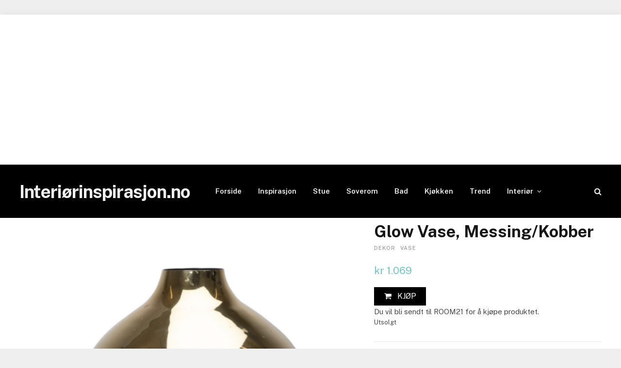

--- FILE ---
content_type: text/html; charset=UTF-8
request_url: https://www.interiorinspirasjon.no/produkt/glow-vase-messing-kobber/
body_size: 13518
content:
<!DOCTYPE html>
<html lang="nb-NO" class="s-light site-s-light">

<head>

	<meta charset="UTF-8">
	<meta name="viewport" content="width=device-width, initial-scale=1">
	<style type="text/css">Default CSS Comment</style><meta name="robots" content="index, follow, max-image-preview:large, max-snippet:-1, max-video-preview:-1">

	<!-- This site is optimized with the Yoast SEO plugin v23.4 - https://yoast.com/wordpress/plugins/seo/ -->
	<title>Glow Vase, Messing/Kobber | Interi&oslash;rinspirasjon.no</title><link rel="preload" as="font" href="https://www.interiorinspirasjon.no/wp-content/themes/smart-mag/css/icons/fonts/ts-icons.woff2?v2.8" type="font/woff2" crossorigin="anonymous" />
	<link rel="canonical" href="https://www.interiorinspirasjon.no/produkt/glow-vase-messing-kobber/">
	<meta property="og:locale" content="nb_NO">
	<meta property="og:type" content="article">
	<meta property="og:title" content="Glow Vase, Messing/Kobber | Interi&oslash;rinspirasjon.no">
	<meta property="og:description" content="Du vil bli sendt til ROOM21 for &aring; kj&oslash;pe produktet.">
	<meta property="og:url" content="https://www.interiorinspirasjon.no/produkt/glow-vase-messing-kobber/">
	<meta property="og:site_name" content="Interi&oslash;rinspirasjon.no">
	<meta property="article:modified_time" content="2021-04-07T01:11:24+00:00">
	<meta property="og:image" content="https://www.interiorinspirasjon.no/wp-content/uploads/2020/04/Skjermbilde-2020-04-18-kl.-04.02.59-e1587175625465.png">
	<meta property="og:image:width" content="684">
	<meta property="og:image:height" content="676">
	<meta property="og:image:type" content="image/png">
	<script type="application/ld+json" class="yoast-schema-graph">{"@context":"https://schema.org","@graph":[{"@type":"WebPage","@id":"https://www.interiorinspirasjon.no/produkt/glow-vase-messing-kobber/","url":"https://www.interiorinspirasjon.no/produkt/glow-vase-messing-kobber/","name":"Glow Vase, Messing/Kobber | Interi&oslash;rinspirasjon.no","isPartOf":{"@id":"https://www.interiorinspirasjon.no/#website"},"primaryImageOfPage":{"@id":"https://www.interiorinspirasjon.no/produkt/glow-vase-messing-kobber/#primaryimage"},"image":{"@id":"https://www.interiorinspirasjon.no/produkt/glow-vase-messing-kobber/#primaryimage"},"thumbnailUrl":"https://www.interiorinspirasjon.no/wp-content/uploads/2020/04/Skjermbilde-2020-04-18-kl.-04.02.59-e1587175625465.png","datePublished":"2020-04-18T02:04:59+00:00","dateModified":"2021-04-07T01:11:24+00:00","breadcrumb":{"@id":"https://www.interiorinspirasjon.no/produkt/glow-vase-messing-kobber/#breadcrumb"},"inLanguage":"nb-NO","potentialAction":[{"@type":"ReadAction","target":["https://www.interiorinspirasjon.no/produkt/glow-vase-messing-kobber/"]}]},{"@type":"ImageObject","inLanguage":"nb-NO","@id":"https://www.interiorinspirasjon.no/produkt/glow-vase-messing-kobber/#primaryimage","url":"https://www.interiorinspirasjon.no/wp-content/uploads/2020/04/Skjermbilde-2020-04-18-kl.-04.02.59-e1587175625465.png","contentUrl":"https://www.interiorinspirasjon.no/wp-content/uploads/2020/04/Skjermbilde-2020-04-18-kl.-04.02.59-e1587175625465.png","width":684,"height":676},{"@type":"BreadcrumbList","@id":"https://www.interiorinspirasjon.no/produkt/glow-vase-messing-kobber/#breadcrumb","itemListElement":[{"@type":"ListItem","position":1,"name":"Hjem","item":"https://www.interiorinspirasjon.no/"},{"@type":"ListItem","position":2,"name":"Butikk","item":"https://www.interiorinspirasjon.no/butikk/"},{"@type":"ListItem","position":3,"name":"Glow Vase, Messing/Kobber"}]},{"@type":"WebSite","@id":"https://www.interiorinspirasjon.no/#website","url":"https://www.interiorinspirasjon.no/","name":"Interi&oslash;rinspirasjon.no","description":"Inspirasjonsartikler om interi&oslash;r","potentialAction":[{"@type":"SearchAction","target":{"@type":"EntryPoint","urlTemplate":"https://www.interiorinspirasjon.no/?s={search_term_string}"},"query-input":{"@type":"PropertyValueSpecification","valueRequired":true,"valueName":"search_term_string"}}],"inLanguage":"nb-NO"}]}</script>
	<!-- / Yoast SEO plugin. -->


<link rel="dns-prefetch" href="//fonts.googleapis.com">
<link rel="alternate" type="application/rss+xml" title="Interi&oslash;rinspirasjon.no &raquo; str&oslash;m" href="https://www.interiorinspirasjon.no/feed/">
<link rel="alternate" type="application/rss+xml" title="Interi&oslash;rinspirasjon.no &raquo; kommentarstr&oslash;m" href="https://www.interiorinspirasjon.no/comments/feed/">
<script type="text/javascript">
/* <![CDATA[ */
window._wpemojiSettings = {"baseUrl":"https:\/\/s.w.org\/images\/core\/emoji\/15.0.3\/72x72\/","ext":".png","svgUrl":"https:\/\/s.w.org\/images\/core\/emoji\/15.0.3\/svg\/","svgExt":".svg","source":{"concatemoji":"https:\/\/www.interiorinspirasjon.no\/wp-includes\/js\/wp-emoji-release.min.js?ver=6.5.7"}};
/*! This file is auto-generated */
!function(i,n){var o,s,e;function c(e){try{var t={supportTests:e,timestamp:(new Date).valueOf()};sessionStorage.setItem(o,JSON.stringify(t))}catch(e){}}function p(e,t,n){e.clearRect(0,0,e.canvas.width,e.canvas.height),e.fillText(t,0,0);var t=new Uint32Array(e.getImageData(0,0,e.canvas.width,e.canvas.height).data),r=(e.clearRect(0,0,e.canvas.width,e.canvas.height),e.fillText(n,0,0),new Uint32Array(e.getImageData(0,0,e.canvas.width,e.canvas.height).data));return t.every(function(e,t){return e===r[t]})}function u(e,t,n){switch(t){case"flag":return n(e,"\ud83c\udff3\ufe0f\u200d\u26a7\ufe0f","\ud83c\udff3\ufe0f\u200b\u26a7\ufe0f")?!1:!n(e,"\ud83c\uddfa\ud83c\uddf3","\ud83c\uddfa\u200b\ud83c\uddf3")&&!n(e,"\ud83c\udff4\udb40\udc67\udb40\udc62\udb40\udc65\udb40\udc6e\udb40\udc67\udb40\udc7f","\ud83c\udff4\u200b\udb40\udc67\u200b\udb40\udc62\u200b\udb40\udc65\u200b\udb40\udc6e\u200b\udb40\udc67\u200b\udb40\udc7f");case"emoji":return!n(e,"\ud83d\udc26\u200d\u2b1b","\ud83d\udc26\u200b\u2b1b")}return!1}function f(e,t,n){var r="undefined"!=typeof WorkerGlobalScope&&self instanceof WorkerGlobalScope?new OffscreenCanvas(300,150):i.createElement("canvas"),a=r.getContext("2d",{willReadFrequently:!0}),o=(a.textBaseline="top",a.font="600 32px Arial",{});return e.forEach(function(e){o[e]=t(a,e,n)}),o}function t(e){var t=i.createElement("script");t.src=e,t.defer=!0,i.head.appendChild(t)}"undefined"!=typeof Promise&&(o="wpEmojiSettingsSupports",s=["flag","emoji"],n.supports={everything:!0,everythingExceptFlag:!0},e=new Promise(function(e){i.addEventListener("DOMContentLoaded",e,{once:!0})}),new Promise(function(t){var n=function(){try{var e=JSON.parse(sessionStorage.getItem(o));if("object"==typeof e&&"number"==typeof e.timestamp&&(new Date).valueOf()<e.timestamp+604800&&"object"==typeof e.supportTests)return e.supportTests}catch(e){}return null}();if(!n){if("undefined"!=typeof Worker&&"undefined"!=typeof OffscreenCanvas&&"undefined"!=typeof URL&&URL.createObjectURL&&"undefined"!=typeof Blob)try{var e="postMessage("+f.toString()+"("+[JSON.stringify(s),u.toString(),p.toString()].join(",")+"));",r=new Blob([e],{type:"text/javascript"}),a=new Worker(URL.createObjectURL(r),{name:"wpTestEmojiSupports"});return void(a.onmessage=function(e){c(n=e.data),a.terminate(),t(n)})}catch(e){}c(n=f(s,u,p))}t(n)}).then(function(e){for(var t in e)n.supports[t]=e[t],n.supports.everything=n.supports.everything&&n.supports[t],"flag"!==t&&(n.supports.everythingExceptFlag=n.supports.everythingExceptFlag&&n.supports[t]);n.supports.everythingExceptFlag=n.supports.everythingExceptFlag&&!n.supports.flag,n.DOMReady=!1,n.readyCallback=function(){n.DOMReady=!0}}).then(function(){return e}).then(function(){var e;n.supports.everything||(n.readyCallback(),(e=n.source||{}).concatemoji?t(e.concatemoji):e.wpemoji&&e.twemoji&&(t(e.twemoji),t(e.wpemoji)))}))}((window,document),window._wpemojiSettings);
/* ]]> */
</script>
<link rel="stylesheet" id="srp-layout-stylesheet-css" href="https://www.interiorinspirasjon.no/wp-content/plugins/special-recent-posts/css/layout.css?ver=6.5.7" type="text/css" media="all">
<style id="wp-emoji-styles-inline-css" type="text/css">

	img.wp-smiley, img.emoji {
		display: inline !important;
		border: none !important;
		box-shadow: none !important;
		height: 1em !important;
		width: 1em !important;
		margin: 0 0.07em !important;
		vertical-align: -0.1em !important;
		background: none !important;
		padding: 0 !important;
	}
</style>
<link rel="stylesheet" id="wp-block-library-css" href="https://www.interiorinspirasjon.no/wp-includes/css/dist/block-library/style.min.css?ver=6.5.7" type="text/css" media="all">
<style id="classic-theme-styles-inline-css" type="text/css">
/*! This file is auto-generated */
.wp-block-button__link{color:#fff;background-color:#32373c;border-radius:9999px;box-shadow:none;text-decoration:none;padding:calc(.667em + 2px) calc(1.333em + 2px);font-size:1.125em}.wp-block-file__button{background:#32373c;color:#fff;text-decoration:none}
</style>
<style id="global-styles-inline-css" type="text/css">
body{--wp--preset--color--black: #000000;--wp--preset--color--cyan-bluish-gray: #abb8c3;--wp--preset--color--white: #ffffff;--wp--preset--color--pale-pink: #f78da7;--wp--preset--color--vivid-red: #cf2e2e;--wp--preset--color--luminous-vivid-orange: #ff6900;--wp--preset--color--luminous-vivid-amber: #fcb900;--wp--preset--color--light-green-cyan: #7bdcb5;--wp--preset--color--vivid-green-cyan: #00d084;--wp--preset--color--pale-cyan-blue: #8ed1fc;--wp--preset--color--vivid-cyan-blue: #0693e3;--wp--preset--color--vivid-purple: #9b51e0;--wp--preset--gradient--vivid-cyan-blue-to-vivid-purple: linear-gradient(135deg,rgba(6,147,227,1) 0%,rgb(155,81,224) 100%);--wp--preset--gradient--light-green-cyan-to-vivid-green-cyan: linear-gradient(135deg,rgb(122,220,180) 0%,rgb(0,208,130) 100%);--wp--preset--gradient--luminous-vivid-amber-to-luminous-vivid-orange: linear-gradient(135deg,rgba(252,185,0,1) 0%,rgba(255,105,0,1) 100%);--wp--preset--gradient--luminous-vivid-orange-to-vivid-red: linear-gradient(135deg,rgba(255,105,0,1) 0%,rgb(207,46,46) 100%);--wp--preset--gradient--very-light-gray-to-cyan-bluish-gray: linear-gradient(135deg,rgb(238,238,238) 0%,rgb(169,184,195) 100%);--wp--preset--gradient--cool-to-warm-spectrum: linear-gradient(135deg,rgb(74,234,220) 0%,rgb(151,120,209) 20%,rgb(207,42,186) 40%,rgb(238,44,130) 60%,rgb(251,105,98) 80%,rgb(254,248,76) 100%);--wp--preset--gradient--blush-light-purple: linear-gradient(135deg,rgb(255,206,236) 0%,rgb(152,150,240) 100%);--wp--preset--gradient--blush-bordeaux: linear-gradient(135deg,rgb(254,205,165) 0%,rgb(254,45,45) 50%,rgb(107,0,62) 100%);--wp--preset--gradient--luminous-dusk: linear-gradient(135deg,rgb(255,203,112) 0%,rgb(199,81,192) 50%,rgb(65,88,208) 100%);--wp--preset--gradient--pale-ocean: linear-gradient(135deg,rgb(255,245,203) 0%,rgb(182,227,212) 50%,rgb(51,167,181) 100%);--wp--preset--gradient--electric-grass: linear-gradient(135deg,rgb(202,248,128) 0%,rgb(113,206,126) 100%);--wp--preset--gradient--midnight: linear-gradient(135deg,rgb(2,3,129) 0%,rgb(40,116,252) 100%);--wp--preset--font-size--small: 13px;--wp--preset--font-size--medium: 20px;--wp--preset--font-size--large: 36px;--wp--preset--font-size--x-large: 42px;--wp--preset--font-family--inter: "Inter", sans-serif;--wp--preset--font-family--cardo: Cardo;--wp--preset--spacing--20: 0.44rem;--wp--preset--spacing--30: 0.67rem;--wp--preset--spacing--40: 1rem;--wp--preset--spacing--50: 1.5rem;--wp--preset--spacing--60: 2.25rem;--wp--preset--spacing--70: 3.38rem;--wp--preset--spacing--80: 5.06rem;--wp--preset--shadow--natural: 6px 6px 9px rgba(0, 0, 0, 0.2);--wp--preset--shadow--deep: 12px 12px 50px rgba(0, 0, 0, 0.4);--wp--preset--shadow--sharp: 6px 6px 0px rgba(0, 0, 0, 0.2);--wp--preset--shadow--outlined: 6px 6px 0px -3px rgba(255, 255, 255, 1), 6px 6px rgba(0, 0, 0, 1);--wp--preset--shadow--crisp: 6px 6px 0px rgba(0, 0, 0, 1);}:where(.is-layout-flex){gap: 0.5em;}:where(.is-layout-grid){gap: 0.5em;}body .is-layout-flex{display: flex;}body .is-layout-flex{flex-wrap: wrap;align-items: center;}body .is-layout-flex > *{margin: 0;}body .is-layout-grid{display: grid;}body .is-layout-grid > *{margin: 0;}:where(.wp-block-columns.is-layout-flex){gap: 2em;}:where(.wp-block-columns.is-layout-grid){gap: 2em;}:where(.wp-block-post-template.is-layout-flex){gap: 1.25em;}:where(.wp-block-post-template.is-layout-grid){gap: 1.25em;}.has-black-color{color: var(--wp--preset--color--black) !important;}.has-cyan-bluish-gray-color{color: var(--wp--preset--color--cyan-bluish-gray) !important;}.has-white-color{color: var(--wp--preset--color--white) !important;}.has-pale-pink-color{color: var(--wp--preset--color--pale-pink) !important;}.has-vivid-red-color{color: var(--wp--preset--color--vivid-red) !important;}.has-luminous-vivid-orange-color{color: var(--wp--preset--color--luminous-vivid-orange) !important;}.has-luminous-vivid-amber-color{color: var(--wp--preset--color--luminous-vivid-amber) !important;}.has-light-green-cyan-color{color: var(--wp--preset--color--light-green-cyan) !important;}.has-vivid-green-cyan-color{color: var(--wp--preset--color--vivid-green-cyan) !important;}.has-pale-cyan-blue-color{color: var(--wp--preset--color--pale-cyan-blue) !important;}.has-vivid-cyan-blue-color{color: var(--wp--preset--color--vivid-cyan-blue) !important;}.has-vivid-purple-color{color: var(--wp--preset--color--vivid-purple) !important;}.has-black-background-color{background-color: var(--wp--preset--color--black) !important;}.has-cyan-bluish-gray-background-color{background-color: var(--wp--preset--color--cyan-bluish-gray) !important;}.has-white-background-color{background-color: var(--wp--preset--color--white) !important;}.has-pale-pink-background-color{background-color: var(--wp--preset--color--pale-pink) !important;}.has-vivid-red-background-color{background-color: var(--wp--preset--color--vivid-red) !important;}.has-luminous-vivid-orange-background-color{background-color: var(--wp--preset--color--luminous-vivid-orange) !important;}.has-luminous-vivid-amber-background-color{background-color: var(--wp--preset--color--luminous-vivid-amber) !important;}.has-light-green-cyan-background-color{background-color: var(--wp--preset--color--light-green-cyan) !important;}.has-vivid-green-cyan-background-color{background-color: var(--wp--preset--color--vivid-green-cyan) !important;}.has-pale-cyan-blue-background-color{background-color: var(--wp--preset--color--pale-cyan-blue) !important;}.has-vivid-cyan-blue-background-color{background-color: var(--wp--preset--color--vivid-cyan-blue) !important;}.has-vivid-purple-background-color{background-color: var(--wp--preset--color--vivid-purple) !important;}.has-black-border-color{border-color: var(--wp--preset--color--black) !important;}.has-cyan-bluish-gray-border-color{border-color: var(--wp--preset--color--cyan-bluish-gray) !important;}.has-white-border-color{border-color: var(--wp--preset--color--white) !important;}.has-pale-pink-border-color{border-color: var(--wp--preset--color--pale-pink) !important;}.has-vivid-red-border-color{border-color: var(--wp--preset--color--vivid-red) !important;}.has-luminous-vivid-orange-border-color{border-color: var(--wp--preset--color--luminous-vivid-orange) !important;}.has-luminous-vivid-amber-border-color{border-color: var(--wp--preset--color--luminous-vivid-amber) !important;}.has-light-green-cyan-border-color{border-color: var(--wp--preset--color--light-green-cyan) !important;}.has-vivid-green-cyan-border-color{border-color: var(--wp--preset--color--vivid-green-cyan) !important;}.has-pale-cyan-blue-border-color{border-color: var(--wp--preset--color--pale-cyan-blue) !important;}.has-vivid-cyan-blue-border-color{border-color: var(--wp--preset--color--vivid-cyan-blue) !important;}.has-vivid-purple-border-color{border-color: var(--wp--preset--color--vivid-purple) !important;}.has-vivid-cyan-blue-to-vivid-purple-gradient-background{background: var(--wp--preset--gradient--vivid-cyan-blue-to-vivid-purple) !important;}.has-light-green-cyan-to-vivid-green-cyan-gradient-background{background: var(--wp--preset--gradient--light-green-cyan-to-vivid-green-cyan) !important;}.has-luminous-vivid-amber-to-luminous-vivid-orange-gradient-background{background: var(--wp--preset--gradient--luminous-vivid-amber-to-luminous-vivid-orange) !important;}.has-luminous-vivid-orange-to-vivid-red-gradient-background{background: var(--wp--preset--gradient--luminous-vivid-orange-to-vivid-red) !important;}.has-very-light-gray-to-cyan-bluish-gray-gradient-background{background: var(--wp--preset--gradient--very-light-gray-to-cyan-bluish-gray) !important;}.has-cool-to-warm-spectrum-gradient-background{background: var(--wp--preset--gradient--cool-to-warm-spectrum) !important;}.has-blush-light-purple-gradient-background{background: var(--wp--preset--gradient--blush-light-purple) !important;}.has-blush-bordeaux-gradient-background{background: var(--wp--preset--gradient--blush-bordeaux) !important;}.has-luminous-dusk-gradient-background{background: var(--wp--preset--gradient--luminous-dusk) !important;}.has-pale-ocean-gradient-background{background: var(--wp--preset--gradient--pale-ocean) !important;}.has-electric-grass-gradient-background{background: var(--wp--preset--gradient--electric-grass) !important;}.has-midnight-gradient-background{background: var(--wp--preset--gradient--midnight) !important;}.has-small-font-size{font-size: var(--wp--preset--font-size--small) !important;}.has-medium-font-size{font-size: var(--wp--preset--font-size--medium) !important;}.has-large-font-size{font-size: var(--wp--preset--font-size--large) !important;}.has-x-large-font-size{font-size: var(--wp--preset--font-size--x-large) !important;}
.wp-block-navigation a:where(:not(.wp-element-button)){color: inherit;}
:where(.wp-block-post-template.is-layout-flex){gap: 1.25em;}:where(.wp-block-post-template.is-layout-grid){gap: 1.25em;}
:where(.wp-block-columns.is-layout-flex){gap: 2em;}:where(.wp-block-columns.is-layout-grid){gap: 2em;}
.wp-block-pullquote{font-size: 1.5em;line-height: 1.6;}
</style>
<link rel="stylesheet" id="contact-form-7-css" href="https://www.interiorinspirasjon.no/wp-content/plugins/contact-form-7/includes/css/styles.css?ver=5.9.8" type="text/css" media="all">
<link rel="stylesheet" id="photoswipe-css" href="https://www.interiorinspirasjon.no/wp-content/plugins/woocommerce/assets/css/photoswipe/photoswipe.min.css?ver=9.3.5" type="text/css" media="all">
<link rel="stylesheet" id="photoswipe-default-skin-css" href="https://www.interiorinspirasjon.no/wp-content/plugins/woocommerce/assets/css/photoswipe/default-skin/default-skin.min.css?ver=9.3.5" type="text/css" media="all">
<link rel="stylesheet" id="woocommerce-layout-css" href="https://www.interiorinspirasjon.no/wp-content/plugins/woocommerce/assets/css/woocommerce-layout.css?ver=9.3.5" type="text/css" media="all">
<link rel="stylesheet" id="woocommerce-general-css" href="https://www.interiorinspirasjon.no/wp-content/plugins/woocommerce/assets/css/woocommerce.css?ver=9.3.5" type="text/css" media="all">
<style id="woocommerce-inline-inline-css" type="text/css">
.woocommerce form .form-row .required { visibility: visible; }
</style>
<link rel="stylesheet" id="smartmag-core-css" href="https://www.interiorinspirasjon.no/wp-content/themes/smart-mag/style.css?ver=9.5.0" type="text/css" media="all">
<link rel="stylesheet" id="smartmag-fonts-css" href="https://fonts.googleapis.com/css?family=Public+Sans%3A400%2C400i%2C500%2C600%2C700" type="text/css" media="all">
<link rel="stylesheet" id="smartmag-magnific-popup-css" href="https://www.interiorinspirasjon.no/wp-content/themes/smart-mag/css/lightbox.css?ver=9.5.0" type="text/css" media="all">
<link rel="stylesheet" id="smartmag-icons-css" href="https://www.interiorinspirasjon.no/wp-content/themes/smart-mag/css/icons/icons.css?ver=9.5.0" type="text/css" media="all">
<link rel="stylesheet" id="smartmag-legacy-sc-css" href="https://www.interiorinspirasjon.no/wp-content/themes/smart-mag/css/legacy-shortcodes.css?ver=9.5.0" type="text/css" media="all">
<link rel="stylesheet" id="smartmag-woocommerce-css" href="https://www.interiorinspirasjon.no/wp-content/themes/smart-mag/css/woocommerce.css?ver=9.5.0" type="text/css" media="all">
<style id="smartmag-woocommerce-inline-css" type="text/css">
:root { --c-main: #67cac3;
--c-main-rgb: 103,202,195;
--p-title-space: 0px;
--excerpt-mt: 0px; }
.main-wrap > .main { margin-top: 8px; }
.smart-head-mobile .smart-head-mid > .inner { padding-top: -5px; }
@media (min-width: 768px) and (max-width: 940px) { .main-wrap > .main { margin-top: 15px; } }
@media (max-width: 767px) { .main-wrap > .main { margin-top: 0px; } }

.cat-title {
background: #4bbeb6;
}

.news-focus .heading  {
color: #4bbeb6;

}

.single-product .dfd-price-rating-wrap > .price-wrap .price .amount {

font-size: 22px;
text-decoration: none;
}

.woocommerce ul.products {

background: #fff;

}
.woocommerce ul.product_list_widget li:after {
background: #fff;
}

.woocommerce ul.product_list_widget li img {
width: 120px;

}

.woocommerce ul.product_list_widget li{


}

.woocommerce .related h2, .woocommerce-page .related h2 {

border-left-color: #fff;
border-left: 0px;
}

.main-featured .slider .caption, .main-featured .blocks h3, .featured .caption {

text-shadow: 0px 0px 1px rgba(0, 0, 0, 0.35);
}
</style>
<script type="text/javascript" src="https://www.interiorinspirasjon.no/wp-includes/js/jquery/jquery.min.js?ver=3.7.1" id="jquery-core-js"></script>
<script type="text/javascript" src="https://www.interiorinspirasjon.no/wp-includes/js/jquery/jquery-migrate.min.js?ver=3.4.1" id="jquery-migrate-js"></script>
<script type="text/javascript" src="https://www.interiorinspirasjon.no/wp-content/plugins/woocommerce/assets/js/flexslider/jquery.flexslider.min.js?ver=2.7.2-wc.9.3.5" id="flexslider-js" defer data-wp-strategy="defer"></script>
<script type="text/javascript" src="https://www.interiorinspirasjon.no/wp-content/plugins/woocommerce/assets/js/photoswipe/photoswipe.min.js?ver=4.1.1-wc.9.3.5" id="photoswipe-js" defer data-wp-strategy="defer"></script>
<script type="text/javascript" src="https://www.interiorinspirasjon.no/wp-content/plugins/woocommerce/assets/js/photoswipe/photoswipe-ui-default.min.js?ver=4.1.1-wc.9.3.5" id="photoswipe-ui-default-js" defer data-wp-strategy="defer"></script>
<script type="text/javascript" id="wc-single-product-js-extra">
/* <![CDATA[ */
var wc_single_product_params = {"i18n_required_rating_text":"Vennligst velg en vurdering","review_rating_required":"yes","flexslider":{"rtl":false,"animation":"slide","smoothHeight":true,"directionNav":false,"controlNav":"thumbnails","slideshow":false,"animationSpeed":500,"animationLoop":false,"allowOneSlide":false},"zoom_enabled":"","zoom_options":[],"photoswipe_enabled":"1","photoswipe_options":{"shareEl":false,"closeOnScroll":false,"history":false,"hideAnimationDuration":0,"showAnimationDuration":0},"flexslider_enabled":"1"};
/* ]]> */
</script>
<script type="text/javascript" src="https://www.interiorinspirasjon.no/wp-content/plugins/woocommerce/assets/js/frontend/single-product.min.js?ver=9.3.5" id="wc-single-product-js" defer data-wp-strategy="defer"></script>
<script type="text/javascript" src="https://www.interiorinspirasjon.no/wp-content/plugins/woocommerce/assets/js/jquery-blockui/jquery.blockUI.min.js?ver=2.7.0-wc.9.3.5" id="jquery-blockui-js" defer data-wp-strategy="defer"></script>
<script type="text/javascript" src="https://www.interiorinspirasjon.no/wp-content/plugins/woocommerce/assets/js/js-cookie/js.cookie.min.js?ver=2.1.4-wc.9.3.5" id="js-cookie-js" defer data-wp-strategy="defer"></script>
<script type="text/javascript" id="woocommerce-js-extra">
/* <![CDATA[ */
var woocommerce_params = {"ajax_url":"\/wp-admin\/admin-ajax.php","wc_ajax_url":"\/?wc-ajax=%%endpoint%%"};
/* ]]> */
</script>
<script type="text/javascript" src="https://www.interiorinspirasjon.no/wp-content/plugins/woocommerce/assets/js/frontend/woocommerce.min.js?ver=9.3.5" id="woocommerce-js" defer data-wp-strategy="defer"></script>
<script type="text/javascript" id="smartmag-theme-js-extra">
/* <![CDATA[ */
var Bunyad = {"ajaxurl":"https:\/\/www.interiorinspirasjon.no\/wp-admin\/admin-ajax.php"};
/* ]]> */
</script>
<script type="text/javascript" src="https://www.interiorinspirasjon.no/wp-content/themes/smart-mag/js/theme.js?ver=9.5.0" id="smartmag-theme-js"></script>
<script type="text/javascript" src="https://www.interiorinspirasjon.no/wp-content/themes/smart-mag/js/legacy-shortcodes.js?ver=9.5.0" id="smartmag-legacy-sc-js"></script>
<link rel="https://api.w.org/" href="https://www.interiorinspirasjon.no/wp-json/"><link rel="alternate" type="application/json" href="https://www.interiorinspirasjon.no/wp-json/wp/v2/product/2663"><link rel="EditURI" type="application/rsd+xml" title="RSD" href="https://www.interiorinspirasjon.no/xmlrpc.php?rsd">
<meta name="generator" content="WordPress 6.5.7">
<meta name="generator" content="WooCommerce 9.3.5">
<link rel="shortlink" href="https://www.interiorinspirasjon.no/?p=2663">
<link rel="alternate" type="application/json+oembed" href="https://www.interiorinspirasjon.no/wp-json/oembed/1.0/embed?url=https%3A%2F%2Fwww.interiorinspirasjon.no%2Fprodukt%2Fglow-vase-messing-kobber%2F">
<link rel="alternate" type="text/xml+oembed" href="https://www.interiorinspirasjon.no/wp-json/oembed/1.0/embed?url=https%3A%2F%2Fwww.interiorinspirasjon.no%2Fprodukt%2Fglow-vase-messing-kobber%2F&amp;format=xml">
	<noscript><style>.woocommerce-product-gallery{ opacity: 1 !important; }</style></noscript>
	
		<script>
		var BunyadSchemeKey = 'bunyad-scheme';
		(() => {
			const d = document.documentElement;
			const c = d.classList;
			var scheme = localStorage.getItem(BunyadSchemeKey);
			
			if (scheme) {
				d.dataset.origClass = c;
				scheme === 'dark' ? c.remove('s-light', 'site-s-light') : c.remove('s-dark', 'site-s-dark');
				c.add('site-s-' + scheme, 's-' + scheme);
			}
		})();
		</script>
		<meta name="generator" content="Elementor 3.24.1; features: additional_custom_breakpoints; settings: css_print_method-external, google_font-enabled, font_display-swap">
			<style>
				.e-con.e-parent:nth-of-type(n+4):not(.e-lazyloaded):not(.e-no-lazyload),
				.e-con.e-parent:nth-of-type(n+4):not(.e-lazyloaded):not(.e-no-lazyload) * {
					background-image: none !important;
				}
				@media screen and (max-height: 1024px) {
					.e-con.e-parent:nth-of-type(n+3):not(.e-lazyloaded):not(.e-no-lazyload),
					.e-con.e-parent:nth-of-type(n+3):not(.e-lazyloaded):not(.e-no-lazyload) * {
						background-image: none !important;
					}
				}
				@media screen and (max-height: 640px) {
					.e-con.e-parent:nth-of-type(n+2):not(.e-lazyloaded):not(.e-no-lazyload),
					.e-con.e-parent:nth-of-type(n+2):not(.e-lazyloaded):not(.e-no-lazyload) * {
						background-image: none !important;
					}
				}
			</style>
			<!-- Google tag (gtag.js) -->
<script async src="https://www.googletagmanager.com/gtag/js?id=G-4KBK10YKME"></script>
<script>
  window.dataLayer = window.dataLayer || [];
  function gtag(){dataLayer.push(arguments);}
  gtag('js', new Date());

  gtag('config', 'G-4KBK10YKME');
</script><style id="wp-fonts-local" type="text/css">
@font-face{font-family:Inter;font-style:normal;font-weight:300 900;font-display:fallback;src:url('https://www.interiorinspirasjon.no/wp-content/plugins/woocommerce/assets/fonts/Inter-VariableFont_slnt,wght.woff2') format('woff2');font-stretch:normal;}
@font-face{font-family:Cardo;font-style:normal;font-weight:400;font-display:fallback;src:url('https://www.interiorinspirasjon.no/wp-content/plugins/woocommerce/assets/fonts/cardo_normal_400.woff2') format('woff2');}
</style>
<link rel="icon" href="https://www.interiorinspirasjon.no/wp-content/uploads/2024/05/cropped-favicon-interiorinspo3-32x32.png" sizes="32x32">
<link rel="icon" href="https://www.interiorinspirasjon.no/wp-content/uploads/2024/05/cropped-favicon-interiorinspo3-192x192.png" sizes="192x192">
<link rel="apple-touch-icon" href="https://www.interiorinspirasjon.no/wp-content/uploads/2024/05/cropped-favicon-interiorinspo3-180x180.png">
<meta name="msapplication-TileImage" content="https://www.interiorinspirasjon.no/wp-content/uploads/2024/05/cropped-favicon-interiorinspo3-270x270.png">


</head>

<body data-rsssl=1 class="product-template-default single single-product postid-2663 theme-smart-mag woocommerce woocommerce-page woocommerce-no-js no-sidebar has-lb has-lb-sm has-sb-sep layout-boxed elementor-default elementor-kit-3352">


	<div class="ts-bg-cover"></div>

<div class="main-wrap">

	<div class="a-wrap a-wrap-base a-wrap-1 show-lg"> <script async src="https://pagead2.googlesyndication.com/pagead/js/adsbygoogle.js?client=ca-pub-1434520455646620" crossorigin="anonymous"></script>
<!-- 2024 top horizontal banner -->
<ins class="adsbygoogle" style="display:block" data-ad-client="ca-pub-1434520455646620" data-ad-slot="7041985955" data-ad-format="auto" data-full-width-responsive="true"></ins>
<script>
     (adsbygoogle = window.adsbygoogle || []).push({});
</script></div>
<div class="a-wrap a-wrap-base a-wrap-1 show-md"> <script async src="https://pagead2.googlesyndication.com/pagead/js/adsbygoogle.js?&lt;script%20async%20src=" https: crossorigin="anonymous"></script>
<!-- header banner tynn -->
<ins class="adsbygoogle" style="display:inline-block;width:728px;height:130px" data-ad-client="ca-pub-1434520455646620" data-ad-slot="8436168844"></ins>
<script>
     (adsbygoogle = window.adsbygoogle || []).push({});
</script></div>
<div class="a-wrap a-wrap-base a-wrap-1 show-sm show-xs"> <script async src="https://pagead2.googlesyndication.com/pagead/js/adsbygoogle.js?client=ca-pub-1434520455646620" crossorigin="anonymous"></script>
<!-- header banner tynn -->
<ins class="adsbygoogle" style="display:inline-block;max-width:728px;height:140px" data-ad-client="ca-pub-1434520455646620" data-ad-slot="8436168844"></ins>
<script>
     (adsbygoogle = window.adsbygoogle || []).push({});
</script></div>
<div class="off-canvas-backdrop"></div>
<div class="mobile-menu-container off-canvas s-dark hide-menu-lg" id="off-canvas">

	<div class="off-canvas-head">
		<a href="#" class="close">
			<span class="visuallyhidden">Close Menu</span>
			<i class="tsi tsi-times"></i>
		</a>

		<div class="ts-logo">
					</div>
	</div>

	<div class="off-canvas-content">

					<ul class="mobile-menu"></ul>
		
		
		
		<div class="spc-social-block spc-social spc-social-b smart-head-social">
		
			
				<a href="#" class="link service s-facebook" target="_blank" rel="nofollow noopener">
					<i class="icon tsi tsi-facebook"></i>					<span class="visuallyhidden">Facebook</span>
				</a>
									
			
				<a href="#" class="link service s-twitter" target="_blank" rel="nofollow noopener">
					<i class="icon tsi tsi-twitter"></i>					<span class="visuallyhidden">X (Twitter)</span>
				</a>
									
			
				<a href="#" class="link service s-instagram" target="_blank" rel="nofollow noopener">
					<i class="icon tsi tsi-instagram"></i>					<span class="visuallyhidden">Instagram</span>
				</a>
									
			
		</div>

		
	</div>

</div>
<div class="smart-head smart-head-a smart-head-main" id="smart-head" data-sticky="auto" data-sticky-type="smart" data-sticky-full>
	
	<div class="smart-head-row smart-head-mid s-dark smart-head-row-full">

		<div class="inner wrap">

							
				<div class="items items-left ">
					<a href="https://www.interiorinspirasjon.no/" title="Interi&oslash;rinspirasjon.no" rel="home" class="logo-link ts-logo text-logo">
		<span>
			
				Interi&oslash;rinspirasjon.no
					</span>
	</a>	<div class="nav-wrap">
		<nav class="navigation navigation-main nav-hov-a">
			<ul id="menu-hovedmeny" class="menu"><li id="menu-item-53" class="menu-item menu-item-type-post_type menu-item-object-page menu-item-home menu-item-53"><a href="https://www.interiorinspirasjon.no/">Forside</a></li>
<li id="menu-item-50" class="menu-item menu-item-type-taxonomy menu-item-object-category menu-cat-11 menu-item-50"><a href="https://www.interiorinspirasjon.no/category/inspirasjon/">Inspirasjon</a></li>
<li id="menu-item-58" class="menu-item menu-item-type-taxonomy menu-item-object-category menu-cat-9 menu-item-58"><a href="https://www.interiorinspirasjon.no/category/stue/">Stue</a></li>
<li id="menu-item-57" class="menu-item menu-item-type-taxonomy menu-item-object-category menu-cat-20 menu-item-57"><a href="https://www.interiorinspirasjon.no/category/soverom/">Soverom</a></li>
<li id="menu-item-54" class="menu-item menu-item-type-taxonomy menu-item-object-category menu-cat-3 menu-item-54"><a href="https://www.interiorinspirasjon.no/category/bad/">Bad</a></li>
<li id="menu-item-56" class="menu-item menu-item-type-taxonomy menu-item-object-category menu-cat-8 menu-item-56"><a href="https://www.interiorinspirasjon.no/category/kjokken/">Kj&oslash;kken</a></li>
<li id="menu-item-59" class="menu-item menu-item-type-taxonomy menu-item-object-category menu-cat-14 menu-item-59"><a href="https://www.interiorinspirasjon.no/category/trend/">Trend</a></li>
<li id="menu-item-240" class="menu-item menu-item-type-custom menu-item-object-custom menu-item-has-children menu-item-240"><a href="#">Interi&oslash;r</a>
<ul class="sub-menu">
	<li id="menu-item-62" class="menu-item menu-item-type-taxonomy menu-item-object-category menu-cat-16 menu-item-62"><a href="https://www.interiorinspirasjon.no/category/lykter/">Lys, lamper &amp; lysestaker</a></li>
	<li id="menu-item-67" class="menu-item menu-item-type-taxonomy menu-item-object-category menu-cat-23 menu-item-67"><a href="https://www.interiorinspirasjon.no/category/pledd-og-puter/">Pledd &amp; pynteputer</a></li>
	<li id="menu-item-448" class="menu-item menu-item-type-taxonomy menu-item-object-category menu-cat-24 menu-item-448"><a href="https://www.interiorinspirasjon.no/category/stoler/">Stoler</a></li>
	<li id="menu-item-66" class="menu-item menu-item-type-taxonomy menu-item-object-category menu-cat-21 menu-item-66"><a href="https://www.interiorinspirasjon.no/category/veggpynt/">Veggpynt</a></li>
	<li id="menu-item-65" class="menu-item menu-item-type-taxonomy menu-item-object-category menu-cat-13 menu-item-65"><a href="https://www.interiorinspirasjon.no/category/vaser/">Vaser</a></li>
	<li id="menu-item-63" class="menu-item menu-item-type-taxonomy menu-item-object-category menu-cat-19 menu-item-63"><a href="https://www.interiorinspirasjon.no/category/oppbevaring/">Oppbevaring</a></li>
</ul>
</li>
</ul>		</nav>
	</div>
				</div>

							
				<div class="items items-center empty">
								</div>

							
				<div class="items items-right ">
				

	<a href="#" class="search-icon has-icon-only is-icon" title="Search">
		<i class="tsi tsi-search"></i>
	</a>

				</div>

						
		</div>
	</div>

	</div>
<div class="smart-head smart-head-a smart-head-mobile" id="smart-head-mobile" data-sticky="top" data-sticky-type="smart" data-sticky-full>
	
	<div class="smart-head-row smart-head-mid smart-head-row-3 s-dark smart-head-row-full">

		<div class="inner wrap">

							
				<div class="items items-left ">
				
<button class="offcanvas-toggle has-icon" type="button" aria-label="Menu">
	<span class="hamburger-icon hamburger-icon-a">
		<span class="inner"></span>
	</span>
</button>				</div>

							
				<div class="items items-center ">
					<a href="https://www.interiorinspirasjon.no/" title="Interi&oslash;rinspirasjon.no" rel="home" class="logo-link ts-logo text-logo">
		<span>
			
				Interi&oslash;rinspirasjon.no
					</span>
	</a>				</div>

							
				<div class="items items-right ">
				

	<a href="#" class="search-icon has-icon-only is-icon" title="Search">
		<i class="tsi tsi-search"></i>
	</a>

				</div>

						
		</div>
	</div>

	</div>

<div class="main ts-contain cf no-sidebar">

	<div class="ts-row">
		<div class="col-8 main-content">
			
			<div class="woocommerce-notices-wrapper"></div><div id="product-2663" class="product type-product post-2663 status-publish first outofstock product_cat-dekor product_cat-vase product_tag-vase has-post-thumbnail shipping-taxable purchasable product-type-simple">

	<div class="woocommerce-product-gallery woocommerce-product-gallery--with-images woocommerce-product-gallery--columns-4 images" data-columns="4" style="opacity: 0; transition: opacity .25s ease-in-out;">
	<div class="woocommerce-product-gallery__wrapper">
		<div data-thumb="https://www.interiorinspirasjon.no/wp-content/uploads/2020/04/Skjermbilde-2020-04-18-kl.-04.02.59-e1587175625465-336x336.png" data-thumb-alt="" data-thumb-srcset="https://www.interiorinspirasjon.no/wp-content/uploads/2020/04/Skjermbilde-2020-04-18-kl.-04.02.59-e1587175625465-336x336.png 336w, https://www.interiorinspirasjon.no/wp-content/uploads/2020/04/Skjermbilde-2020-04-18-kl.-04.02.59-e1587175625465-300x300.png 300w, https://www.interiorinspirasjon.no/wp-content/uploads/2020/04/Skjermbilde-2020-04-18-kl.-04.02.59-e1587175625465-100x100.png 100w" class="woocommerce-product-gallery__image"><a href="https://www.interiorinspirasjon.no/wp-content/uploads/2020/04/Skjermbilde-2020-04-18-kl.-04.02.59-e1587175625465.png"><img fetchpriority="high" width="600" height="593" src="https://www.interiorinspirasjon.no/wp-content/uploads/2020/04/Skjermbilde-2020-04-18-kl.-04.02.59-e1587175625465-600x593.png" class="wp-post-image" alt="" title="Skjermbilde 2020-04-18 kl. 04.02.59" data-caption="" data-src="https://www.interiorinspirasjon.no/wp-content/uploads/2020/04/Skjermbilde-2020-04-18-kl.-04.02.59-e1587175625465.png" data-large_image="https://www.interiorinspirasjon.no/wp-content/uploads/2020/04/Skjermbilde-2020-04-18-kl.-04.02.59-e1587175625465.png" data-large_image_width="684" data-large_image_height="676" decoding="async" srcset="https://www.interiorinspirasjon.no/wp-content/uploads/2020/04/Skjermbilde-2020-04-18-kl.-04.02.59-e1587175625465-600x593.png 600w, https://www.interiorinspirasjon.no/wp-content/uploads/2020/04/Skjermbilde-2020-04-18-kl.-04.02.59-e1587175625465-300x296.png 300w, https://www.interiorinspirasjon.no/wp-content/uploads/2020/04/Skjermbilde-2020-04-18-kl.-04.02.59-e1587175625465-100x100.png 100w, https://www.interiorinspirasjon.no/wp-content/uploads/2020/04/Skjermbilde-2020-04-18-kl.-04.02.59-e1587175625465.png 684w" sizes="(max-width: 600px) 100vw, 600px"></a></div><div data-thumb="https://www.interiorinspirasjon.no/wp-content/uploads/2020/04/Skjermbilde-2020-04-18-kl.-04.04.00-336x336.png" data-thumb-alt="" data-thumb-srcset="https://www.interiorinspirasjon.no/wp-content/uploads/2020/04/Skjermbilde-2020-04-18-kl.-04.04.00-336x336.png 336w, https://www.interiorinspirasjon.no/wp-content/uploads/2020/04/Skjermbilde-2020-04-18-kl.-04.04.00-300x300.png 300w, https://www.interiorinspirasjon.no/wp-content/uploads/2020/04/Skjermbilde-2020-04-18-kl.-04.04.00-100x100.png 100w" class="woocommerce-product-gallery__image"><a href="https://www.interiorinspirasjon.no/wp-content/uploads/2020/04/Skjermbilde-2020-04-18-kl.-04.04.00.png"><img width="600" height="1012" src="https://www.interiorinspirasjon.no/wp-content/uploads/2020/04/Skjermbilde-2020-04-18-kl.-04.04.00-600x1012.png" class="" alt="" title="Skjermbilde 2020-04-18 kl. 04.04.00" data-caption="" data-src="https://www.interiorinspirasjon.no/wp-content/uploads/2020/04/Skjermbilde-2020-04-18-kl.-04.04.00.png" data-large_image="https://www.interiorinspirasjon.no/wp-content/uploads/2020/04/Skjermbilde-2020-04-18-kl.-04.04.00.png" data-large_image_width="626" data-large_image_height="1056" decoding="async" srcset="https://www.interiorinspirasjon.no/wp-content/uploads/2020/04/Skjermbilde-2020-04-18-kl.-04.04.00-600x1012.png 600w, https://www.interiorinspirasjon.no/wp-content/uploads/2020/04/Skjermbilde-2020-04-18-kl.-04.04.00-178x300.png 178w, https://www.interiorinspirasjon.no/wp-content/uploads/2020/04/Skjermbilde-2020-04-18-kl.-04.04.00-607x1024.png 607w, https://www.interiorinspirasjon.no/wp-content/uploads/2020/04/Skjermbilde-2020-04-18-kl.-04.04.00.png 626w" sizes="(max-width: 600px) 100vw, 600px"></a></div>	</div>
</div>

	<div class="summary entry-summary">
		<h1 class="product_title entry-title">Glow Vase, Messing/Kobber</h1><span class="product-cat"><a href="https://www.interiorinspirasjon.no/produktkategori/dekor/" rel="tag">Dekor</a><a href="https://www.interiorinspirasjon.no/produktkategori/vase/" rel="tag">Vase</a></span><p class="price"><span class="woocommerce-Price-amount amount"><bdi><span class="woocommerce-Price-currencySymbol">kr</span>&nbsp;1.069</bdi></span></p>
<div itemprop="description" class="base-text textwidget description">
	<p><a href="http://clk.tradedoubler.com/click?p=210348&amp;amp;a=2481942&amp;amp;g=20042116&amp;amp;url=https://www.rum21.no/glow-vase-messing-kobber" class="su-button su-button-style-flat" style="color:#FFFFFF;background-color:#000000;border-color:#000000;border-radius:0px" target="_blank" rel="noopener noreferrer"><span style="color:#FFFFFF;padding:7px 20px;font-size:16px;line-height:24px;border-color:#4d4d4d;border-radius:0px;text-shadow:none"><i class="sui sui-shopping-cart" style="font-size:16px;color:#FFFFFF"></i> KJ&Oslash;P</span></a><br>
Du vil bli sendt til ROOM21 for &aring; kj&oslash;pe produktet.</p>
</div><p class="stock out-of-stock">Utsolgt</p>
<div class="product_meta">

	
		
	
	<span class="posted_in"><span class="label">Categories:</span> <a href="https://www.interiorinspirasjon.no/produktkategori/dekor/" rel="tag">Dekor</a>, <a href="https://www.interiorinspirasjon.no/produktkategori/vase/" rel="tag">Vase</a></span>
	<span class="tagged_as"><span class="label">Tag:</span> <a href="https://www.interiorinspirasjon.no/produktstikkord/vase/" rel="tag">Vase</a></span>	
	

	
</div>	</div>

	
	<div class="woocommerce-tabs wc-tabs-wrapper">
		<ul class="tabs wc-tabs" role="tablist">
							<li class="description_tab" id="tab-title-description" role="tab" aria-controls="tab-description">
					<a href="#tab-description">
						Beskrivelse					</a>
				</li>
					</ul>
					<div class="woocommerce-Tabs-panel woocommerce-Tabs-panel--description panel entry-content wc-tab" id="tab-description" role="tabpanel" aria-labelledby="tab-title-description">
				
<div class="post-content">
	<p>Glow vase, messing/kobber, fra By On. En vakker vase i rustfritt st&aring;l, som vil bli en vakker detalj i hjemmet ditt. Dekorer med noen h&aring;ndplukkede blomster, naturlige kvister eller en bukett, eller la vasen st&aring; som den er for &aring; pynte en hylle eller et bord.</p>
</div>			</div>
		
			</div>


	<section class="related products">

					<h2>Relaterte produkter</h2>
				
		<ul class="products columns-4">

			
					<li class="product type-product post-2823 status-publish first instock product_cat-vase has-post-thumbnail shipping-taxable purchasable product-type-simple">
	
		<div class="product-thumb">

		<a href="https://www.interiorinspirasjon.no/produkt/balloon-04-vase-keramikk/" class="woocommerce-LoopProduct-link woocommerce-loop-product__link"><img width="300" height="300" src="https://www.interiorinspirasjon.no/wp-content/uploads/2021/04/Skjermbilde-2021-04-06-kl.-03.54.23-300x300.png" class="attachment-woocommerce_thumbnail size-woocommerce_thumbnail" alt="" decoding="async" srcset="https://www.interiorinspirasjon.no/wp-content/uploads/2021/04/Skjermbilde-2021-04-06-kl.-03.54.23-300x300.png 300w, https://www.interiorinspirasjon.no/wp-content/uploads/2021/04/Skjermbilde-2021-04-06-kl.-03.54.23-336x336.png 336w, https://www.interiorinspirasjon.no/wp-content/uploads/2021/04/Skjermbilde-2021-04-06-kl.-03.54.23-100x100.png 100w" sizes="(max-width: 300px) 100vw, 300px"></a><a href="?add-to-cart=2823" aria-describedby="woocommerce_loop_add_to_cart_link_describedby_2823" data-quantity="1" class="button product_type_simple add_to_cart_button ajax_add_to_cart" data-product_id="2823" data-product_sku="" aria-label="Legg i handlekurv: &lsquo;Louise Roe Balloon 04 vase keramikk&rsquo;" rel="nofollow" data-success_message="&ldquo;Louise Roe Balloon 04 vase keramikk&rdquo; ble lagt til i handlekurven din">Legg i handlekurv</a>	<span id="woocommerce_loop_add_to_cart_link_describedby_2823" class="screen-reader-text">
			</span>

		</div>
		
		<a href="https://www.interiorinspirasjon.no/produkt/balloon-04-vase-keramikk/" class="woocommerce-LoopProduct-link woocommerce-loop-product__link"><h2 class="woocommerce-loop-product__title">Louise Roe Balloon 04 vase keramikk</h2></a><a href="https://www.interiorinspirasjon.no/produktkategori/vase/" class="product-cat">Vase</a>
	<span class="price"><span class="woocommerce-Price-amount amount"><bdi><span class="woocommerce-Price-currencySymbol">kr</span>&nbsp;2.799</bdi></span></span>
</li>

			
					<li class="product type-product post-3520 status-publish instock product_cat-vase has-post-thumbnail shipping-taxable purchasable product-type-simple">
	
		<div class="product-thumb">

		<a href="https://www.interiorinspirasjon.no/produkt/hay-splash-round-vase/" class="woocommerce-LoopProduct-link woocommerce-loop-product__link"><img width="300" height="300" src="https://www.interiorinspirasjon.no/wp-content/uploads/2023/12/splash-vase-gul-rosa-300x300.png" class="attachment-woocommerce_thumbnail size-woocommerce_thumbnail" alt="" decoding="async" srcset="https://www.interiorinspirasjon.no/wp-content/uploads/2023/12/splash-vase-gul-rosa-300x300.png 300w, https://www.interiorinspirasjon.no/wp-content/uploads/2023/12/splash-vase-gul-rosa-336x336.png 336w" sizes="(max-width: 300px) 100vw, 300px"></a><a href="?add-to-cart=3520" aria-describedby="woocommerce_loop_add_to_cart_link_describedby_3520" data-quantity="1" class="button product_type_simple add_to_cart_button ajax_add_to_cart" data-product_id="3520" data-product_sku="" aria-label="Legg i handlekurv: &lsquo;HAY Splash Round vase L&rsquo;" rel="nofollow" data-success_message="&ldquo;HAY Splash Round vase L&rdquo; ble lagt til i handlekurven din">Legg i handlekurv</a>	<span id="woocommerce_loop_add_to_cart_link_describedby_3520" class="screen-reader-text">
			</span>

		</div>
		
		<a href="https://www.interiorinspirasjon.no/produkt/hay-splash-round-vase/" class="woocommerce-LoopProduct-link woocommerce-loop-product__link"><h2 class="woocommerce-loop-product__title">HAY Splash Round vase L</h2></a><a href="https://www.interiorinspirasjon.no/produktkategori/vase/" class="product-cat">Vase</a>
	<span class="price"><span class="woocommerce-Price-amount amount"><bdi><span class="woocommerce-Price-currencySymbol">kr</span>&nbsp;999</bdi></span></span>
</li>

			
					<li class="product type-product post-2047 status-publish instock product_cat-dekor has-post-thumbnail shipping-taxable purchasable product-type-simple">
	
		<div class="product-thumb">

		<a href="https://www.interiorinspirasjon.no/produkt/eng-vase-messing-fra-klong/" class="woocommerce-LoopProduct-link woocommerce-loop-product__link"><img width="300" height="300" src="https://www.interiorinspirasjon.no/wp-content/uploads/2018/03/Skjermbilde-2018-03-17-kl.-18.11.37-300x300.png" class="attachment-woocommerce_thumbnail size-woocommerce_thumbnail" alt="" decoding="async" srcset="https://www.interiorinspirasjon.no/wp-content/uploads/2018/03/Skjermbilde-2018-03-17-kl.-18.11.37-300x300.png 300w, https://www.interiorinspirasjon.no/wp-content/uploads/2018/03/Skjermbilde-2018-03-17-kl.-18.11.37-336x336.png 336w, https://www.interiorinspirasjon.no/wp-content/uploads/2018/03/Skjermbilde-2018-03-17-kl.-18.11.37-100x100.png 100w" sizes="(max-width: 300px) 100vw, 300px"></a><a href="?add-to-cart=2047" aria-describedby="woocommerce_loop_add_to_cart_link_describedby_2047" data-quantity="1" class="button product_type_simple add_to_cart_button ajax_add_to_cart" data-product_id="2047" data-product_sku="" aria-label="Legg i handlekurv: &lsquo;Eng vase messing, fra Klong&rsquo;" rel="nofollow" data-success_message="&ldquo;Eng vase messing, fra Klong&rdquo; ble lagt til i handlekurven din">Legg i handlekurv</a>	<span id="woocommerce_loop_add_to_cart_link_describedby_2047" class="screen-reader-text">
			</span>

		</div>
		
		<a href="https://www.interiorinspirasjon.no/produkt/eng-vase-messing-fra-klong/" class="woocommerce-LoopProduct-link woocommerce-loop-product__link"><h2 class="woocommerce-loop-product__title">Eng vase messing, fra Klong</h2></a><a href="https://www.interiorinspirasjon.no/produktkategori/dekor/" class="product-cat">Dekor</a>
	<span class="price"><span class="woocommerce-Price-amount amount"><bdi><span class="woocommerce-Price-currencySymbol">kr</span>&nbsp;1.585</bdi></span></span>
</li>

			
					<li class="product type-product post-3048 status-publish last instock product_cat-dekor has-post-thumbnail shipping-taxable purchasable product-type-simple">
	
		<div class="product-thumb">

		<a href="https://www.interiorinspirasjon.no/produkt/lines-kopp-30-cl/" class="woocommerce-LoopProduct-link woocommerce-loop-product__link"><img width="300" height="300" src="https://www.interiorinspirasjon.no/wp-content/uploads/2021/04/46167-02_1_ProductImageMain-300x300.jpg" class="attachment-woocommerce_thumbnail size-woocommerce_thumbnail" alt="" decoding="async" srcset="https://www.interiorinspirasjon.no/wp-content/uploads/2021/04/46167-02_1_ProductImageMain-300x300.jpg 300w, https://www.interiorinspirasjon.no/wp-content/uploads/2021/04/46167-02_1_ProductImageMain-336x336.jpg 336w, https://www.interiorinspirasjon.no/wp-content/uploads/2021/04/46167-02_1_ProductImageMain-600x600.jpg 600w, https://www.interiorinspirasjon.no/wp-content/uploads/2021/04/46167-02_1_ProductImageMain-100x100.jpg 100w, https://www.interiorinspirasjon.no/wp-content/uploads/2021/04/46167-02_1_ProductImageMain.jpg 740w" sizes="(max-width: 300px) 100vw, 300px"></a><a href="?add-to-cart=3048" aria-describedby="woocommerce_loop_add_to_cart_link_describedby_3048" data-quantity="1" class="button product_type_simple add_to_cart_button ajax_add_to_cart" data-product_id="3048" data-product_sku="" aria-label="Legg i handlekurv: &lsquo;Lines kopp 30 cl&rsquo;" rel="nofollow" data-success_message="&ldquo;Lines kopp 30 cl&rdquo; ble lagt til i handlekurven din">Legg i handlekurv</a>	<span id="woocommerce_loop_add_to_cart_link_describedby_3048" class="screen-reader-text">
			</span>

		</div>
		
		<a href="https://www.interiorinspirasjon.no/produkt/lines-kopp-30-cl/" class="woocommerce-LoopProduct-link woocommerce-loop-product__link"><h2 class="woocommerce-loop-product__title">Lines kopp 30 cl</h2></a><a href="https://www.interiorinspirasjon.no/produktkategori/dekor/" class="product-cat">Dekor</a>
	<span class="price"><span class="woocommerce-Price-amount amount"><bdi><span class="woocommerce-Price-currencySymbol">kr</span>&nbsp;149</bdi></span></span>
</li>

			
		</ul>

	</section>
	</div>

			
		</div>
		
				
	</div> <!-- .row -->
</div> <!-- .main -->

			<footer class="main-footer cols-gap-lg footer-bold s-dark">

						<div class="upper-footer bold-footer-upper">
			<div class="ts-contain wrap">
				<div class="widgets row cf">
					<div class="widget col-4 widget_text"><div class="widget-title block-head block-head-ac block-head block-head-ac block-head-b is-left has-style"><h5 class="heading">Om Interi&oslash;rInspirasjoner</h5></div>			<div class="textwidget"><p>Velkommen til interi&oslash;rinspirasjoner.no<br>
En <a href="/interiorblogg">interi&oslash;rblogg</a> med artikler om interi&oslash;r; enten det omfavner skandinavisk, retro, shabby chic eller klassisk moderne stil.<br>
Nettsiden er drevet p&aring; hobbybasis og oppdateres jevnlig.<br>
Innlegg kan inneholde kommersielle linker.</p>
<p>Kontakt oss <a href="/om-oss">HER</a>.</p>
</div>
		</div><div class="widget col-4 widget_text"><div class="widget-title block-head block-head-ac block-head block-head-ac block-head-b is-left has-style"><h5 class="heading">Snarveier</h5></div>			<div class="textwidget"><a href="/om-oss">Om oss</a>
<a href="https://www.interiorinspirasjon.no/category/inspirasjon/">Inspirasjon</a>


<a href="http://toppblogg.no/">Toppblogg.no</a>
<a href="http://blogglisten.no/blogg/www.Interiorinspirasjon.no/">Blogglisten.no</a></div>
		</div><div class="widget col-4 widget_search"><form role="search" method="get" class="search-form" action="https://www.interiorinspirasjon.no/">
				<label>
					<span class="screen-reader-text">S&oslash;k etter:</span>
					<input type="search" class="search-field" placeholder="S&oslash;k &hellip;" value="" name="s">
				</label>
				<input type="submit" class="search-submit" value="S&oslash;k">
			</form></div>				</div>
			</div>
		</div>
		
	
			<div class="lower-footer bold-footer-lower">
			<div class="ts-contain inner">

				

				
				
				<div class="copyright">
					&copy; 2026 Interi&oslash;rinspirasjon. 				</div>
			</div>
		</div>		
			</footer>
		
	
</div><!-- .main-wrap -->



	<div class="search-modal-wrap" data-scheme="dark">
		<div class="search-modal-box" role="dialog" aria-modal="true">

			<form method="get" class="search-form" action="https://www.interiorinspirasjon.no/">
				<input type="search" class="search-field live-search-query" name="s" placeholder="Search..." value="" required>

				<button type="submit" class="search-submit visuallyhidden">Submit</button>

				<p class="message">
					Type above and press <em>Enter</em> to search. Press <em>Esc</em> to cancel.				</p>
						
			</form>

		</div>
	</div>


<script type="application/ld+json">{"@context":"http:\/\/schema.org","@type":"Article","headline":"Glow Vase, Messing\/Kobber","url":"https:\/\/www.interiorinspirasjon.no\/produkt\/glow-vase-messing-kobber\/","image":{"@type":"ImageObject","url":"https:\/\/www.interiorinspirasjon.no\/wp-content\/uploads\/2020\/04\/Skjermbilde-2020-04-18-kl.-04.02.59-e1587175625465.png","width":684,"height":676},"datePublished":"2020-04-18T04:04:59+02:00","dateModified":"2021-04-07T03:11:24+02:00","author":{"@type":"Person","name":"admin"},"publisher":{"@type":"Organization","name":"Interi\u00f8rinspirasjon.no","sameAs":"https:\/\/www.interiorinspirasjon.no"},"mainEntityOfPage":{"@type":"WebPage","@id":"https:\/\/www.interiorinspirasjon.no\/produkt\/glow-vase-messing-kobber\/"}}</script>
<script type="application/ld+json">{"@context":"https:\/\/schema.org\/","@type":"Product","@id":"https:\/\/www.interiorinspirasjon.no\/produkt\/glow-vase-messing-kobber\/#product","name":"Glow Vase, Messing\/Kobber","url":"https:\/\/www.interiorinspirasjon.no\/produkt\/glow-vase-messing-kobber\/","description":"KJ\u00d8P\r\nDu vil bli sendt til ROOM21 for \u00e5 kj\u00f8pe produktet.","image":"https:\/\/www.interiorinspirasjon.no\/wp-content\/uploads\/2020\/04\/Skjermbilde-2020-04-18-kl.-04.02.59-e1587175625465.png","sku":2663,"offers":[{"@type":"Offer","price":"1069","priceValidUntil":"2027-12-31","priceSpecification":{"price":"1069","priceCurrency":"NOK","valueAddedTaxIncluded":"false"},"priceCurrency":"NOK","availability":"http:\/\/schema.org\/OutOfStock","url":"https:\/\/www.interiorinspirasjon.no\/produkt\/glow-vase-messing-kobber\/","seller":{"@type":"Organization","name":"Interi\u00f8rinspirasjon.no","url":"https:\/\/www.interiorinspirasjon.no"}}]}</script>			<script type="text/javascript">
				const lazyloadRunObserver = () => {
					const lazyloadBackgrounds = document.querySelectorAll( `.e-con.e-parent:not(.e-lazyloaded)` );
					const lazyloadBackgroundObserver = new IntersectionObserver( ( entries ) => {
						entries.forEach( ( entry ) => {
							if ( entry.isIntersecting ) {
								let lazyloadBackground = entry.target;
								if( lazyloadBackground ) {
									lazyloadBackground.classList.add( 'e-lazyloaded' );
								}
								lazyloadBackgroundObserver.unobserve( entry.target );
							}
						});
					}, { rootMargin: '200px 0px 200px 0px' } );
					lazyloadBackgrounds.forEach( ( lazyloadBackground ) => {
						lazyloadBackgroundObserver.observe( lazyloadBackground );
					} );
				};
				const events = [
					'DOMContentLoaded',
					'elementor/lazyload/observe',
				];
				events.forEach( ( event ) => {
					document.addEventListener( event, lazyloadRunObserver );
				} );
			</script>
			
<div class="pswp" tabindex="-1" role="dialog" aria-hidden="true">
	<div class="pswp__bg"></div>
	<div class="pswp__scroll-wrap">
		<div class="pswp__container">
			<div class="pswp__item"></div>
			<div class="pswp__item"></div>
			<div class="pswp__item"></div>
		</div>
		<div class="pswp__ui pswp__ui--hidden">
			<div class="pswp__top-bar">
				<div class="pswp__counter"></div>
				<button class="pswp__button pswp__button--close" aria-label="Lukk (Esc)"></button>
				<button class="pswp__button pswp__button--share" aria-label="Del"></button>
				<button class="pswp__button pswp__button--fs" aria-label="Fullskjermvisning av/p&aring;"></button>
				<button class="pswp__button pswp__button--zoom" aria-label="Zoom in/ut"></button>
				<div class="pswp__preloader">
					<div class="pswp__preloader__icn">
						<div class="pswp__preloader__cut">
							<div class="pswp__preloader__donut"></div>
						</div>
					</div>
				</div>
			</div>
			<div class="pswp__share-modal pswp__share-modal--hidden pswp__single-tap">
				<div class="pswp__share-tooltip"></div>
			</div>
			<button class="pswp__button pswp__button--arrow--left" aria-label="Forrige (venstrepil)"></button>
			<button class="pswp__button pswp__button--arrow--right" aria-label="Neste (h&oslash;yrepil)"></button>
			<div class="pswp__caption">
				<div class="pswp__caption__center"></div>
			</div>
		</div>
	</div>
</div>
	<script type="text/javascript">
		(function () {
			var c = document.body.className;
			c = c.replace(/woocommerce-no-js/, 'woocommerce-js');
			document.body.className = c;
		})();
	</script>
	<link rel="stylesheet" id="wc-blocks-style-css" href="https://www.interiorinspirasjon.no/wp-content/plugins/woocommerce/assets/client/blocks/wc-blocks.css?ver=wc-9.3.5" type="text/css" media="all">
<link rel="stylesheet" id="su-icons-css" href="https://www.interiorinspirasjon.no/wp-content/plugins/shortcodes-ultimate/includes/css/icons.css?ver=1.1.5" type="text/css" media="all">
<link rel="stylesheet" id="su-shortcodes-css" href="https://www.interiorinspirasjon.no/wp-content/plugins/shortcodes-ultimate/includes/css/shortcodes.css?ver=7.2.2" type="text/css" media="all">
<script type="text/javascript" id="smartmag-lazyload-js-extra">
/* <![CDATA[ */
var BunyadLazy = {"type":"normal"};
/* ]]> */
</script>
<script type="text/javascript" src="https://www.interiorinspirasjon.no/wp-content/themes/smart-mag/js/lazyload.js?ver=9.5.0" id="smartmag-lazyload-js"></script>
<script type="text/javascript" src="https://www.interiorinspirasjon.no/wp-includes/js/dist/vendor/wp-polyfill-inert.min.js?ver=3.1.2" id="wp-polyfill-inert-js"></script>
<script type="text/javascript" src="https://www.interiorinspirasjon.no/wp-includes/js/dist/vendor/regenerator-runtime.min.js?ver=0.14.0" id="regenerator-runtime-js"></script>
<script type="text/javascript" src="https://www.interiorinspirasjon.no/wp-includes/js/dist/vendor/wp-polyfill.min.js?ver=3.15.0" id="wp-polyfill-js"></script>
<script type="text/javascript" src="https://www.interiorinspirasjon.no/wp-includes/js/dist/hooks.min.js?ver=2810c76e705dd1a53b18" id="wp-hooks-js"></script>
<script type="text/javascript" src="https://www.interiorinspirasjon.no/wp-includes/js/dist/i18n.min.js?ver=5e580eb46a90c2b997e6" id="wp-i18n-js"></script>
<script type="text/javascript" id="wp-i18n-js-after">
/* <![CDATA[ */
wp.i18n.setLocaleData( { 'text direction\u0004ltr': [ 'ltr' ] } );
/* ]]> */
</script>
<script type="text/javascript" src="https://www.interiorinspirasjon.no/wp-content/plugins/contact-form-7/includes/swv/js/index.js?ver=5.9.8" id="swv-js"></script>
<script type="text/javascript" id="contact-form-7-js-extra">
/* <![CDATA[ */
var wpcf7 = {"api":{"root":"https:\/\/www.interiorinspirasjon.no\/wp-json\/","namespace":"contact-form-7\/v1"},"cached":"1"};
/* ]]> */
</script>
<script type="text/javascript" src="https://www.interiorinspirasjon.no/wp-content/plugins/contact-form-7/includes/js/index.js?ver=5.9.8" id="contact-form-7-js"></script>
<script type="text/javascript" src="https://www.interiorinspirasjon.no/wp-content/plugins/woocommerce/assets/js/sourcebuster/sourcebuster.min.js?ver=9.3.5" id="sourcebuster-js-js"></script>
<script type="text/javascript" id="wc-order-attribution-js-extra">
/* <![CDATA[ */
var wc_order_attribution = {"params":{"lifetime":1.0000000000000000818030539140313095458623138256371021270751953125e-5,"session":30,"base64":false,"ajaxurl":"https:\/\/www.interiorinspirasjon.no\/wp-admin\/admin-ajax.php","prefix":"wc_order_attribution_","allowTracking":true},"fields":{"source_type":"current.typ","referrer":"current_add.rf","utm_campaign":"current.cmp","utm_source":"current.src","utm_medium":"current.mdm","utm_content":"current.cnt","utm_id":"current.id","utm_term":"current.trm","utm_source_platform":"current.plt","utm_creative_format":"current.fmt","utm_marketing_tactic":"current.tct","session_entry":"current_add.ep","session_start_time":"current_add.fd","session_pages":"session.pgs","session_count":"udata.vst","user_agent":"udata.uag"}};
/* ]]> */
</script>
<script type="text/javascript" src="https://www.interiorinspirasjon.no/wp-content/plugins/woocommerce/assets/js/frontend/order-attribution.min.js?ver=9.3.5" id="wc-order-attribution-js"></script>
<script type="text/javascript" src="https://www.interiorinspirasjon.no/wp-content/themes/smart-mag/js/jquery.mfp-lightbox.js?ver=9.5.0" id="magnific-popup-js"></script>
<script type="text/javascript" src="https://www.interiorinspirasjon.no/wp-content/themes/smart-mag/js/jquery.sticky-sidebar.js?ver=9.5.0" id="theia-sticky-sidebar-js"></script>

</body>
</html>

<!--
Performance optimized by W3 Total Cache. Learn more: https://www.boldgrid.com/w3-total-cache/

Page Caching using Disk: Enhanced 

Served from: www.interiorinspirasjon.no @ 2026-01-21 09:39:02 by W3 Total Cache
-->

--- FILE ---
content_type: text/html; charset=utf-8
request_url: https://www.google.com/recaptcha/api2/aframe
body_size: 266
content:
<!DOCTYPE HTML><html><head><meta http-equiv="content-type" content="text/html; charset=UTF-8"></head><body><script nonce="oKVuPTSzrf8ePVjc2iEsjA">/** Anti-fraud and anti-abuse applications only. See google.com/recaptcha */ try{var clients={'sodar':'https://pagead2.googlesyndication.com/pagead/sodar?'};window.addEventListener("message",function(a){try{if(a.source===window.parent){var b=JSON.parse(a.data);var c=clients[b['id']];if(c){var d=document.createElement('img');d.src=c+b['params']+'&rc='+(localStorage.getItem("rc::a")?sessionStorage.getItem("rc::b"):"");window.document.body.appendChild(d);sessionStorage.setItem("rc::e",parseInt(sessionStorage.getItem("rc::e")||0)+1);localStorage.setItem("rc::h",'1768984745697');}}}catch(b){}});window.parent.postMessage("_grecaptcha_ready", "*");}catch(b){}</script></body></html>